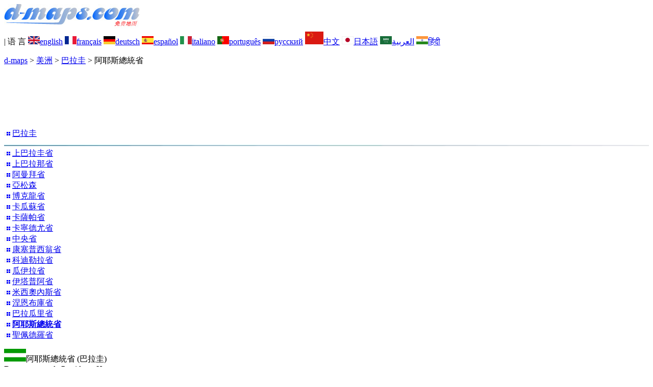

--- FILE ---
content_type: text/html; charset=UTF-8
request_url: https://www.d-maps.com/pays.php?num_pay=5261&num_pag=1&lang=zh
body_size: 2925
content:
<!DOCTYPE html><html lang="zh"><head><meta charset="UTF-8"><meta name=viewport content="width=device-width, initial-scale=1"><link rel="shortcut icon" href="o/favicon.ico" type="image/x-icon" /><link href="o/dm33_com.css" rel="stylesheet" TYPE="text/css"><link rel="canonical" href="https://www.d-maps.com/pays.php?num_pay=5261&num_pag=1&lang=zh" /><link rel="alternate" hreflang="en" href="https://www.d-maps.com/pays.php?num_pay=5261&num_pag=1&lang=en"><link rel="alternate" hreflang="fr" href="https://www.d-maps.com/pays.php?num_pay=5261&num_pag=1&lang=fr"><link rel="alternate" hreflang="de" href="https://www.d-maps.com/pays.php?num_pay=5261&num_pag=1&lang=de"><link rel="alternate" hreflang="es" href="https://www.d-maps.com/pays.php?num_pay=5261&num_pag=1&lang=es"><link rel="alternate" hreflang="it" href="https://www.d-maps.com/pays.php?num_pay=5261&num_pag=1&lang=it"><link rel="alternate" hreflang="pt" href="https://www.d-maps.com/pays.php?num_pay=5261&num_pag=1&lang=pt"><link rel="alternate" hreflang="ru" href="https://www.d-maps.com/pays.php?num_pay=5261&num_pag=1&lang=ru"><link rel="alternate" hreflang="ja" href="https://www.d-maps.com/pays.php?num_pay=5261&num_pag=1&lang=ja"><link rel="alternate" hreflang="ar" href="https://www.d-maps.com/pays.php?num_pay=5261&num_pag=1&lang=ar"><link rel="alternate" hreflang="hi" href="https://www.d-maps.com/pays.php?num_pay=5261&num_pag=1&lang=hi"><script async src="https://pagead2.googlesyndication.com/pagead/js/adsbygoogle.js?client=ca-pub-9222857090923782"
     crossorigin="anonymous"></script><script async src="https://fundingchoicesmessages.google.com/i/pub-9222857090923782?ers=1" nonce="5_3lYD3slW_1uUPUnNXHkw"></script><script nonce="5_3lYD3slW_1uUPUnNXHkw">(function() {function signalGooglefcPresent() {if (!window.frames['googlefcPresent']) {if (document.body) {const iframe = document.createElement('iframe'); iframe.style = 'width: 0; height: 0; border: none; z-index: -1000; left: -1000px; top: -1000px;'; iframe.style.display = 'none'; iframe.name = 'googlefcPresent'; document.body.appendChild(iframe);} else {setTimeout(signalGooglefcPresent, 0);}}}signalGooglefcPresent();})();</script><meta name="description" content="阿耶斯總統省: d-maps.com：免费地图、空白地图、高清基础地图、GIF、PDF、CDR、SVG 和 WMF 格式">
		<meta name="keywords" content="阿耶斯總統省, 地图、制图、地理、地理、背景、免费、位图、矢量、国家、GIF、PDF、CDR、SVG、WMF">
	 	<title>阿耶斯總統省: d-maps.com: 免费地图, 免费的空白地图, 免费的轮廓地图, 免费的基础地图</title></head><body><div class="premier_bandeau"><div class="logo_pc"><a href=https://www.d-maps.com/index.php?lang=zh"><img src="images/logo_zh.jpg" alt="logo" ></a></div><div class="drapeaux_pc">| 语&nbsp;言 <a href=https://www.d-maps.com/pays.php?num_pay=5261&num_pag=1&lang=en class="drapeau" ><img src="images/en.gif" alt="" height = 16 width = 23><span>english</span></a> <a href=https://www.d-maps.com/pays.php?num_pay=5261&num_pag=1&lang=fr class="drapeau" ><img src="images/fr.gif" alt="" height = 16 width = 23><span>français</span></a> <a href=https://www.d-maps.com/pays.php?num_pay=5261&num_pag=1&lang=de class="drapeau" ><img src="images/de.gif" alt="" height = 16 width = 23><span>deutsch</span></a> <a href=https://www.d-maps.com/pays.php?num_pay=5261&num_pag=1&lang=es class="drapeau" ><img src="images/es.gif" alt="" height = 16 width = 23><span>español</span></a> <a href=https://www.d-maps.com/pays.php?num_pay=5261&num_pag=1&lang=it class="drapeau" ><img src="images/it.gif" alt="" height = 16 width = 23><span>italiano</span></a> <a href=https://www.d-maps.com/pays.php?num_pay=5261&num_pag=1&lang=pt class="drapeau" ><img src="images/pt.gif" alt="" height = 16 width = 23><span>português</span></a> <a href=https://www.d-maps.com/pays.php?num_pay=5261&num_pag=1&lang=ru class="drapeau" ><img src="images/ru.gif" alt="" height = 16 width = 23><span>русский</span></a> <a href=https://www.d-maps.com/pays.php?num_pay=5261&num_pag=1&lang=zh class="drapeau" ><img src="images/zh.gif" alt="" height = 25 width = 36><span>中文</span></a> <a href=https://www.d-maps.com/pays.php?num_pay=5261&num_pag=1&lang=ja class="drapeau" ><img src="images/ja.gif" alt="" height = 16 width = 23><span>日本語</span></a> <a href=https://www.d-maps.com/pays.php?num_pay=5261&num_pag=1&lang=ar class="drapeau" ><img src="images/ar.gif" alt="" height = 16 width = 23><span>العربية</span></a> <a href=https://www.d-maps.com/pays.php?num_pay=5261&num_pag=1&lang=hi class="drapeau" ><img src="images/hi.gif" alt="" height = 16 width = 23><span>हिंदी</span></a></div></div><p class="titre_general"><a href=https://www.d-maps.com/index.php?lang=zh class="ariane"> d-maps</a> > <a href=https://www.d-maps.com/continent.php?num_con=2&lang=zh class="ariane">美洲</a> > <a href=https://www.d-maps.com/continent.php?num_con=113&lang=zh class="ariane">巴拉圭</a> > <span class="jaune">阿耶斯總統省</span></p>	<p class="pub_top_bottom"><ins class="adsbygoogle"
 style="display:block"
 data-ad-client="ca-pub-9222857090923782"
 data-ad-slot="5456156425"
 data-ad-format="horizontal"
 data-full-width-responsive="true"></ins>
 <script>
  (adsbygoogle = window.adsbygoogle || []).push({});
 </script></p><div class="pays_affichage_pc"><div class="pays_affichage_continent_pc"><div class="continent_colonnes_pc" dir="auto"><img src="images/puce_pc.png" alt="">&nbsp;<a href=https://www.d-maps.com/pays.php?num_pay=152&lang=zh class="continent_pays_pc">巴拉圭</a><br><img src="images/filet_c.jpg" width="100%" height="3" alt=""><img src="images/puce_pc.png" alt="">&nbsp;<a href=https://www.d-maps.com/pays.php?num_pay=5247&lang=zh class="continent_pays_pc">上巴拉圭省</a><br><img src="images/puce_pc.png" alt="">&nbsp;<a href=https://www.d-maps.com/pays.php?num_pay=5246&lang=zh class="continent_pays_pc">上巴拉那省</a><br><img src="images/puce_pc.png" alt="">&nbsp;<a href=https://www.d-maps.com/pays.php?num_pay=5245&lang=zh class="continent_pays_pc">阿曼拜省</a><br><img src="images/puce_pc.png" alt="">&nbsp;<a href=https://www.d-maps.com/pays.php?num_pay=5255&lang=zh class="continent_pays_pc">亞松森</a><br><img src="images/puce_pc.png" alt="">&nbsp;<a href=https://www.d-maps.com/pays.php?num_pay=5250&lang=zh class="continent_pays_pc">博克龍省</a><br><img src="images/puce_pc.png" alt="">&nbsp;<a href=https://www.d-maps.com/pays.php?num_pay=5249&lang=zh class="continent_pays_pc">卡瓜蘇省</a><br><img src="images/puce_pc.png" alt="">&nbsp;<a href=https://www.d-maps.com/pays.php?num_pay=5248&lang=zh class="continent_pays_pc">卡薩帕省</a><br><img src="images/puce_pc.png" alt="">&nbsp;<a href=https://www.d-maps.com/pays.php?num_pay=5253&lang=zh class="continent_pays_pc">卡寧德尤省</a><br><img src="images/puce_pc.png" alt="">&nbsp;<a href=https://www.d-maps.com/pays.php?num_pay=5252&lang=zh class="continent_pays_pc">中央省</a><br><img src="images/puce_pc.png" alt="">&nbsp;<a href=https://www.d-maps.com/pays.php?num_pay=5251&lang=zh class="continent_pays_pc">康塞普西翁省</a><br><img src="images/puce_pc.png" alt="">&nbsp;<a href=https://www.d-maps.com/pays.php?num_pay=5256&lang=zh class="continent_pays_pc">科迪勒拉省</a><br><img src="images/puce_pc.png" alt="">&nbsp;<a href=https://www.d-maps.com/pays.php?num_pay=5254&lang=zh class="continent_pays_pc">瓜伊拉省</a><br><img src="images/puce_pc.png" alt="">&nbsp;<a href=https://www.d-maps.com/pays.php?num_pay=5259&lang=zh class="continent_pays_pc">伊塔普阿省</a><br><img src="images/puce_pc.png" alt="">&nbsp;<a href=https://www.d-maps.com/pays.php?num_pay=5258&lang=zh class="continent_pays_pc">米西奧內斯省</a><br><img src="images/puce_pc.png" alt="">&nbsp;<a href=https://www.d-maps.com/pays.php?num_pay=5257&lang=zh class="continent_pays_pc">涅恩布庫省</a><br><img src="images/puce_pc.png" alt="">&nbsp;<a href=https://www.d-maps.com/pays.php?num_pay=5262&lang=zh class="continent_pays_pc">巴拉瓜里省</a><br><img src="images/puce_pc.png" alt="">&nbsp;<a href=https://www.d-maps.com/pays.php?num_pay=5261&lang=zh class="continent_pays_pc"><strong>阿耶斯總統省</strong></a><br><img src="images/puce_pc.png" alt="">&nbsp;<a href=https://www.d-maps.com/pays.php?num_pay=5260&lang=zh class="continent_pays_pc">聖佩德羅省</a><br></div></div><div class="pays_affichage_cartes_pc"><p class="pays_titre_pc" dir="auto"><img src=m/america/paraguay/presidentehayes/zz_drapeau.gif class="carte_drapeau" >阿耶斯總統省 (巴拉圭)<br><span class="carte_locale">Departamento de Presidente Hayes</span><br><span class="pays_attributs">27 地图</span><img src="images/filet_c.jpg" alt="" width="100%" height="5"></p><div class="pays_miniatures_libelle"><div class="pays_block_miniatures"><a href=https://www.d-maps.com/carte.php?num_car=284258&lang=zh><img src="m/america/paraguay/presidentehayes/presidentehayes01s.gif"  alt="" class="pays_miniature" width=188 height=178></a><a href=https://www.d-maps.com/carte.php?num_car=284259&lang=zh><img src="m/america/paraguay/presidentehayes/presidentehayes02s.gif"  alt="" class="pays_miniature" width=188 height=178></a></div><div class="pays_libelle"><img src="images/coche.png" alt="" class="pays_coche" width=20 height=17>&nbsp;&nbsp;海岸<br><img src="images/coche.png" alt="" class="pays_coche" width=20 height=17>&nbsp;&nbsp;水文学</div></div><div class="pays_miniatures_libelle"><div class="pays_block_miniatures"><a href=https://www.d-maps.com/carte.php?num_car=284260&lang=zh><img src="m/america/paraguay/presidentehayes/presidentehayes03s.gif"  alt="" class="pays_miniature" width=188 height=178></a><a href=https://www.d-maps.com/carte.php?num_car=284261&lang=zh><img src="m/america/paraguay/presidentehayes/presidentehayes04s.gif"  alt="" class="pays_miniature" width=188 height=178></a></div><div class="pays_libelle"><img src="images/coche.png" alt="" class="pays_coche" width=20 height=17>&nbsp;&nbsp;海岸<br><img src="images/coche.png" alt="" class="pays_coche" width=20 height=17>&nbsp;&nbsp;限制<br><img src="images/coche.png" alt="" class="pays_coche" width=20 height=17>&nbsp;&nbsp;水文学</div></div><div class="pays_miniatures_libelle"><div class="pays_block_miniatures"><a href=https://www.d-maps.com/carte.php?num_car=284262&lang=zh><img src="m/america/paraguay/presidentehayes/presidentehayes05s.gif"  alt="" class="pays_miniature" width=188 height=178></a><a href=https://www.d-maps.com/carte.php?num_car=284263&lang=zh><img src="m/america/paraguay/presidentehayes/presidentehayes06s.gif"  alt="" class="pays_miniature" width=188 height=178></a></div><div class="pays_libelle"><img src="images/coche.png" alt="" class="pays_coche" width=20 height=17>&nbsp;&nbsp;边界</div></div><div class="pays_miniatures_libelle"><div class="pays_block_miniatures"><a href=https://www.d-maps.com/carte.php?num_car=284264&lang=zh><img src="m/america/paraguay/presidentehayes/presidentehayes07s.gif"  alt="" class="pays_miniature" width=188 height=178></a><a href=https://www.d-maps.com/carte.php?num_car=284265&lang=zh><img src="m/america/paraguay/presidentehayes/presidentehayes08s.gif"  alt="" class="pays_miniature" width=188 height=178></a></div><div class="pays_libelle"><img src="images/coche.png" alt="" class="pays_coche" width=20 height=17>&nbsp;&nbsp;边界<br><img src="images/coche.png" alt="" class="pays_coche" width=20 height=17>&nbsp;&nbsp;名称</div></div><div class="pays_inarticle"><ins class="adsbygoogle"
 style="display:block; text-align:center;"
 data-ad-layout="in-article"
 data-ad-format="fluid"
 data-ad-client="ca-pub-9222857090923782"
 data-ad-slot="4119805659"></ins>
 <script>
  (adsbygoogle = window.adsbygoogle || []).push({});
 </script></div><div class="pays_miniatures_libelle"><div class="pays_block_miniatures"><a href=https://www.d-maps.com/carte.php?num_car=284266&lang=zh><img src="m/america/paraguay/presidentehayes/presidentehayes09s.gif"  alt="" class="pays_miniature" width=188 height=178></a><a href=https://www.d-maps.com/carte.php?num_car=284267&lang=zh><img src="m/america/paraguay/presidentehayes/presidentehayes10s.gif"  alt="" class="pays_miniature" width=188 height=178></a></div><div class="pays_libelle"><img src="images/coche.png" alt="" class="pays_coche" width=20 height=17>&nbsp;&nbsp;边界<br><img src="images/coche.png" alt="" class="pays_coche" width=20 height=17>&nbsp;&nbsp;水文学</div></div><div class="pays_miniatures_libelle"><div class="pays_block_miniatures"><a href=https://www.d-maps.com/carte.php?num_car=284268&lang=zh><img src="m/america/paraguay/presidentehayes/presidentehayes11s.gif"  alt="" class="pays_miniature" width=188 height=178></a><a href=https://www.d-maps.com/carte.php?num_car=284269&lang=zh><img src="m/america/paraguay/presidentehayes/presidentehayes12s.gif"  alt="" class="pays_miniature" width=188 height=178></a></div><div class="pays_libelle"><img src="images/coche.png" alt="" class="pays_coche" width=20 height=17>&nbsp;&nbsp;边界<br><img src="images/coche.png" alt="" class="pays_coche" width=20 height=17>&nbsp;&nbsp;道路</div></div><div class="pays_miniatures_libelle"><div class="pays_block_miniatures"><a href=https://www.d-maps.com/carte.php?num_car=284270&lang=zh><img src="m/america/paraguay/presidentehayes/presidentehayes13s.gif"  alt="" class="pays_miniature" width=188 height=178></a><a href=https://www.d-maps.com/carte.php?num_car=284271&lang=zh><img src="m/america/paraguay/presidentehayes/presidentehayes14s.gif"  alt="" class="pays_miniature" width=188 height=178></a></div><div class="pays_libelle"><img src="images/coche.png" alt="" class="pays_coche" width=20 height=17>&nbsp;&nbsp;边界<br><img src="images/coche.png" alt="" class="pays_coche" width=20 height=17>&nbsp;&nbsp;水文学<br><img src="images/coche.png" alt="" class="pays_coche" width=20 height=17>&nbsp;&nbsp;道路</div></div><div class="pays_miniatures_libelle"><div class="pays_block_miniatures"><a href=https://www.d-maps.com/carte.php?num_car=284272&lang=zh><img src="m/america/paraguay/presidentehayes/presidentehayes15s.gif"  alt="" class="pays_miniature" width=188 height=178></a><a href=https://www.d-maps.com/carte.php?num_car=284273&lang=zh><img src="m/america/paraguay/presidentehayes/presidentehayes16s.gif"  alt="" class="pays_miniature" width=188 height=178></a></div><div class="pays_libelle"><img src="images/coche.png" alt="" class="pays_coche" width=20 height=17>&nbsp;&nbsp;边界<br><img src="images/coche.png" alt="" class="pays_coche" width=20 height=17>&nbsp;&nbsp;主要城市</div></div><div class="pays_inarticle"><ins class="adsbygoogle"
 style="display:block; text-align:center;"
 data-ad-layout="in-article"
 data-ad-format="fluid"
 data-ad-client="ca-pub-9222857090923782"
 data-ad-slot="4119805659"></ins>
 <script>
  (adsbygoogle = window.adsbygoogle || []).push({});
 </script></div><div class="pays_miniatures_libelle"><div class="pays_block_miniatures"><a href=https://www.d-maps.com/carte.php?num_car=284274&lang=zh><img src="m/america/paraguay/presidentehayes/presidentehayes17s.gif"  alt="" class="pays_miniature" width=188 height=178></a><a href=https://www.d-maps.com/carte.php?num_car=284275&lang=zh><img src="m/america/paraguay/presidentehayes/presidentehayes18s.gif"  alt="" class="pays_miniature" width=188 height=178></a></div><div class="pays_libelle"><img src="images/coche.png" alt="" class="pays_coche" width=20 height=17>&nbsp;&nbsp;边界<br><img src="images/coche.png" alt="" class="pays_coche" width=20 height=17>&nbsp;&nbsp;主要城市<br><img src="images/coche.png" alt="" class="pays_coche" width=20 height=17>&nbsp;&nbsp;名称</div></div><div class="pays_miniatures_libelle"><div class="pays_block_miniatures"><a href=https://www.d-maps.com/carte.php?num_car=284276&lang=zh><img src="m/america/paraguay/presidentehayes/presidentehayes19s.gif"  alt="" class="pays_miniature" width=188 height=178></a><a href=https://www.d-maps.com/carte.php?num_car=284277&lang=zh><img src="m/america/paraguay/presidentehayes/presidentehayes20s.gif"  alt="" class="pays_miniature" width=188 height=178></a></div><div class="pays_libelle"><img src="images/coche.png" alt="" class="pays_coche" width=20 height=17>&nbsp;&nbsp;边界<br><img src="images/coche.png" alt="" class="pays_coche" width=20 height=17>&nbsp;&nbsp;水文学<br><img src="images/coche.png" alt="" class="pays_coche" width=20 height=17>&nbsp;&nbsp;主要城市</div></div><div class="pays_pages"><a href=https://www.d-maps.com/pays.php?num_pay=5261&lang=zh&num_pag=1 title=以前><img src="images/previous2.gif" class="carte_liens_fichiers" width=101 height=40></a>&nbsp;&nbsp;&nbsp;页 1/3&nbsp;&nbsp;&nbsp;<a href=https://www.d-maps.com/pays.php?num_pay=5261&lang=zh&num_pag=2 title=下><img src="images/next2.gif" class="carte_liens_fichiers" width=101 height=40></a></div></div></div><p class="pays_pub_bottom"><ins class="adsbygoogle"
     style="display:block"
     data-ad-client="ca-pub-9222857090923782"
     data-ad-slot="9188352022"
     data-ad-format="horizontal"
     data-full-width-responsive="true"></ins>
<script>
     (adsbygoogle = window.adsbygoogle || []).push({});
</script></p><p class="bandeau_bottom">| <a href="https://www.d-maps.com/infos.php?lang=zh" class="bandeau_bottom_liens_pc">法律信息 </a>| <a href="https://www.d-maps.com/conditions.php?lang=zh" class="bandeau_bottom_liens_pc">使用条款和条件 </a>| <a href="https://www.d-maps.com/guest.php?lang=zh" class="bandeau_bottom_liens_pc">留言簿 </a>| <a href="https://www.d-maps.com/confidentialite.php?lang=zh" class="bandeau_bottom_liens_pc">隐私政策 </a> <a title=" Protected by CopyrightFrance.com " href="https://www.copyrightfrance.com/certificat-depot-copyright-france-58KU297-lgus.htm" target="_blank"><img src="images/58KU297-2.gif" alt=" CopyrightFrance.com " class="protected" width=236 height=19></a></p><div class="copyright_pc">&copy; 2007-2026&nbsp;https://d-maps.com</div>	</body></html>

--- FILE ---
content_type: text/html; charset=utf-8
request_url: https://www.google.com/recaptcha/api2/aframe
body_size: 265
content:
<!DOCTYPE HTML><html><head><meta http-equiv="content-type" content="text/html; charset=UTF-8"></head><body><script nonce="tU6lkNHToa541Q-amlsX7Q">/** Anti-fraud and anti-abuse applications only. See google.com/recaptcha */ try{var clients={'sodar':'https://pagead2.googlesyndication.com/pagead/sodar?'};window.addEventListener("message",function(a){try{if(a.source===window.parent){var b=JSON.parse(a.data);var c=clients[b['id']];if(c){var d=document.createElement('img');d.src=c+b['params']+'&rc='+(localStorage.getItem("rc::a")?sessionStorage.getItem("rc::b"):"");window.document.body.appendChild(d);sessionStorage.setItem("rc::e",parseInt(sessionStorage.getItem("rc::e")||0)+1);localStorage.setItem("rc::h",'1769245901124');}}}catch(b){}});window.parent.postMessage("_grecaptcha_ready", "*");}catch(b){}</script></body></html>

--- FILE ---
content_type: application/javascript; charset=utf-8
request_url: https://fundingchoicesmessages.google.com/f/AGSKWxU96MY4wKMS3J-cEsCNUK4yFSdasQcwEM3hKM9mWdULU8JROuFUs4eIVgZPbO-ItuJSbXV9wgMZfsI3ZtiCBJA7Ie7hyNRTxshgfPw8nZ0DONgUAZLRweqL4CqyRYYwpZPeQOWMUBPmJN3aPgTF_tZErwbgstoZS5ypQvgSLVfINFrF66h8dodOSge5/_/ads/video_/adiframe18./ad728rod./spac_adx./cds.ad.
body_size: -1289
content:
window['78ea8e09-4bd8-4258-a515-49b70ef0267d'] = true;